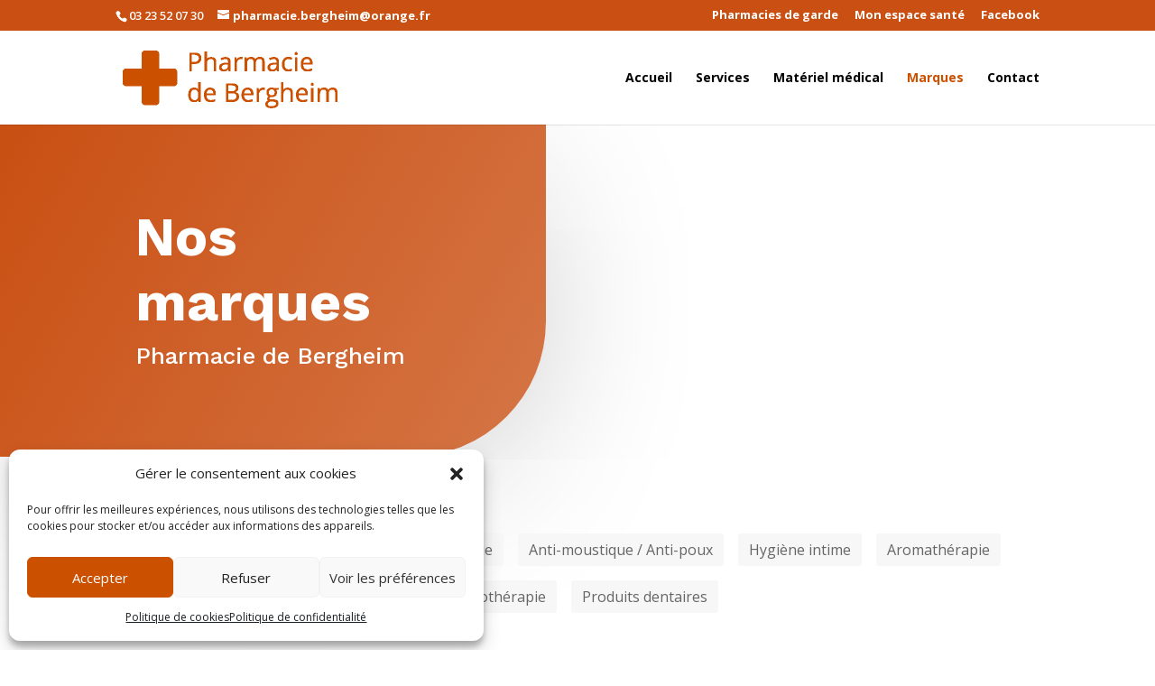

--- FILE ---
content_type: text/css; charset=utf-8
request_url: https://www.pharmacie-bergheim-chauny.fr/wp-content/themes/Divi-Child/style.css?ver=4.27.4
body_size: 556
content:
/*
Theme Name: Divi Child Theme
Description: Theme enfant de Divi par Alliance Technique
Author: Alliance Technique
Author URI: https://www.alliance-technique.fr
Template: Divi
Version: 1.1
*/

.dc-centrer-verticalement {
	display: flex;
	flex-direction: column;
	justify-content: center;
  	display: -webkit-box;
	display: -webkit-flex;
	display: -moz-box;
	display: -ms-flexbox;
	-webkit-box-orient: vertical;
	-webkit-box-direction: normal;
	-webkit-flex-direction: column;
	 -moz-box-orient: vertical;
	 -moz-box-direction: normal;
	  -ms-flex-direction: column;
	-webkit-box-pack: center;
	-webkit-justify-content: center;
	-moz-box-pack: center;
	-ms-flex-pack: center;
}


/*
** INVERSER LE SENS DES COLONNES SUR MOBILE
** Voir tuto : https://www.divi-community.fr/snippets-divi/inverser-ordre-des-colonnes-sur-mobile
*/

@media only screen and (max-width : 980px) {
	.dc-inverser-colonnes--section .dc-inverser-colonnes--ligne {
		display: -webkit-flex;
		display: -ms-flex;
		display: flex;
		-webkit-flex-direction: column-reverse;
		-ms-flex-direction: column-reverse;
		flex-direction: column-reverse;
	}
}


/*
** MENU MOBILE : en pleine largeur et le hamburger devient une croix pour fermer
*/

.et_mobile_menu {
	margin-left: -30px;
	padding: 5%;
	width: calc( 100% + 60px);
}

.mobile_nav.opened .mobile_menu_bar:before {
	content: "\4d";
}


/*
** AUGMENTER LA LARGEUR CHAMP RÉSULTAT CAPTCHA
** Parfois, suivant la taille du texte, certains chiffres du résultat sont masqués
*/
.et_pb_contact_right p input {
	max-width: 50px;
}


/*
** METTRE EXPOSANTS ET INDICES À LA BONNE TAILLE
** Généralement, ils sont bien trop gros…
*/
sup, sub {
    font-size: 70%;
}
